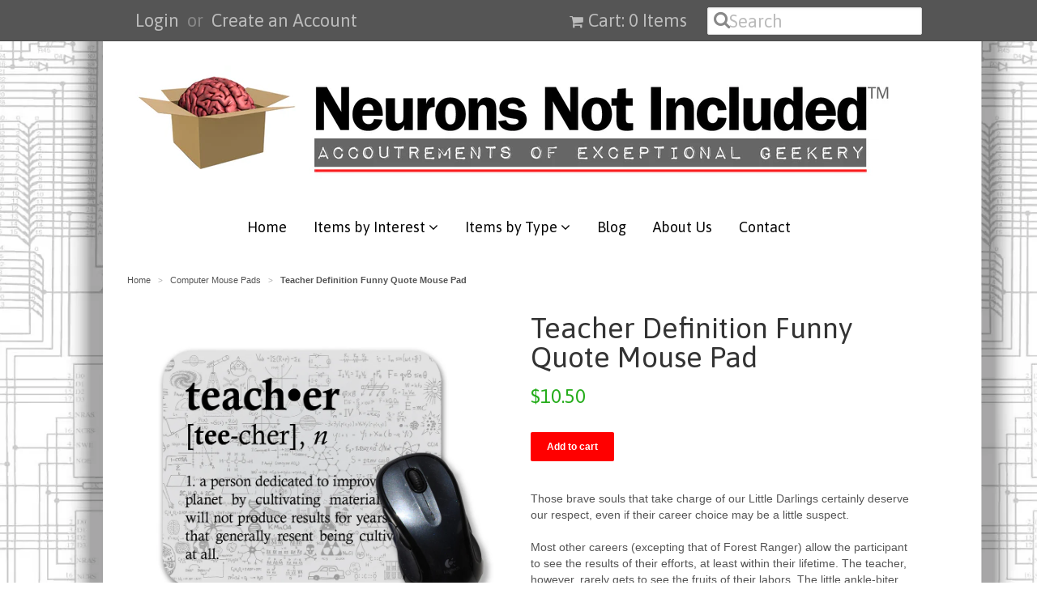

--- FILE ---
content_type: text/html; charset=utf-8
request_url: https://www.neuronsnotincluded.com/collections/mousepads/products/teacher-definition-funny-quote-mouse-pad
body_size: 15934
content:
<!doctype html>
<!--[if lt IE 7]><html class="no-js ie6 oldie" lang="en"><![endif]-->
<!--[if IE 7]><html class="no-js ie7 oldie" lang="en"><![endif]-->
<!--[if IE 8]><html class="no-js ie8 oldie" lang="en"><![endif]-->
<!--[if gt IE 8]><!--><html class="no-js" lang="en"><!--<![endif]-->
<head>


<!-- Social Share Manager v1.2 -->
<!-- START Social Share Manager -->





	
	
	
	
	
		
	
		
	
		

	 
		


		
		
	
	
	
	
	<!-- Schema.org markup for Google+ -->
	<meta itemprop="name" content="Teacher Definition Funny Mouse Pad">
	<meta itemprop="description" content="Those brave souls that take charge of our Little Darlings certainly deserve our respect, even if their career choice may be a little suspect. Most other careers (excepting that of Forest Ranger) allow the participant to see the results of their efforts, at least within their lifetime. The teacher, however, rarely gets to see the fruits of their labors. The little ankle-biter that sent you screaming into the street may, decades from now, end up discovering a cure for cancer, or win a Nobel Peace Price, or invent the transmogrifier ... but probably not. That particular ankle-biter is a mean one! This mug has been carefully engineered to do an outstanding job of holding coffee, as well as pretty much any other liquid, as long as said liquid is not molten, supercooled or wicked corrosive. Ans as an added, exclusive feature, we have also designed it to hold pencils, paper clips, highlighters, rulers, TPS reports and other paraphernalia that tends to accumulate around your desk.">
	<meta itemprop="image" content="http://www.neuronsnotincluded.com/cdn/shop/products/teacher-def-2_1024x1024.jpg?v=1466977025">
	
	<!-- Twitter Card data -->
	<meta name="twitter:card" content="product">
	<meta name="twitter:site" content="NNI_Store">
	<meta name="twitter:title" content="Teacher Definition Funny Mouse Pad">
	<meta name="twitter:description" content="Those brave souls that take charge of our Little Darlings certainly deserve our respect, even if their career choice may be a little suspect. Most other careers (excepting that of Forest Ranger) allow the participant to see the results of their efforts, at least within their lifetime. The teacher, however, rarely gets to see the fruits of their labors. The little ankle-biter that sent you screaming into the street may, decades from now, end up discovering a cure for cancer, or win a Nobel Peace Price, or invent the transmogrifier ... but probably not. That particular ankle-biter is a mean one! This mug has been carefully engineered to do an outstanding job of holding coffee, as well as pretty much any other liquid, as long as said liquid is not molten, supercooled or wicked corrosive. Ans as an added, exclusive feature, we have also designed it to hold pencils, paper clips, highlighters, rulers, TPS reports and other paraphernalia that tends to accumulate around your desk.">
	<meta name="twitter:creator" content="NNI_Store">
	<meta name="twitter:image" content="http://www.neuronsnotincluded.com/cdn/shop/products/teacher-def-2_grande.jpg?v=1466977025" />
	<meta name="twitter:data1" content="Price">
	<meta name="twitter:label1" content="$10.50 USD">
	<meta name="twitter:data2" content="Availability">
	<meta name="twitter:label2" content="in stock">
	
	<!-- Open Graph data (facebook / pinterest) -->
	<meta property="og:title" content="Teacher Definition Funny Mouse Pad" />
	<meta property="og:type" content="product" />
	<meta property="og:url" content="https://www.neuronsnotincluded.com/products/teacher-definition-funny-quote-mouse-pad" />
	<meta property="og:image" content="http://www.neuronsnotincluded.com/cdn/shop/products/teacher-def-2_1024x1024.jpg?v=1466977025" />
	<meta property="og:description" content="Those brave souls that take charge of our Little Darlings certainly deserve our respect, even if their career choice may be a little suspect. Most other careers (excepting that of Forest Ranger) allow the participant to see the results of their efforts, at least within their lifetime. The teacher, however, rarely gets to see the fruits of their labors. The little ankle-biter that sent you screaming into the street may, decades from now, end up discovering a cure for cancer, or win a Nobel Peace Price, or invent the transmogrifier ... but probably not. That particular ankle-biter is a mean one! This mug has been carefully engineered to do an outstanding job of holding coffee, as well as pretty much any other liquid, as long as said liquid is not molten, supercooled or wicked corrosive. Ans as an added, exclusive feature, we have also designed it to hold pencils, paper clips, highlighters, rulers, TPS reports and other paraphernalia that tends to accumulate around your desk." />
	<meta property="og:site_name" content="Neurons Not Included™" />
	<meta property="product:price:amount" content="10.50" />
	<meta property="product:price:currency" content="USD" />
	<meta property="og:availability" content="instock" />



<!-- Social Verification -->


	<!-- warning: facebook insights not configured -->



	<!-- warning: pinterest verify not configured -->


<!-- END Social Share Manager -->


  <meta name="p:domain_verify" content="090b8e7725ff06422721b248741a2867"/>
  
  <link rel="shortcut icon" href="//www.neuronsnotincluded.com/cdn/shop/t/9/assets/favicon.png?v=18534456591835158431428686758" type="image/png" />
  <meta charset="utf-8">
  <!--[if IE]><meta http-equiv='X-UA-Compatible' content='IE=edge,chrome=1'><![endif]-->

  <title>
  Teacher Definition Funny Mouse Pad &ndash; Neurons Not Included™
  </title>

  
  <meta name="description" content="Those brave souls that take charge of our Little Darlings certainly deserve our respect, even if their career choice may be a little suspect. Most other careers (excepting that of Forest Ranger) allow the participant to see the results of their efforts, at least within their lifetime. The teacher, however, rarely gets to see the fruits of their labors. The little ankle-biter that sent you screaming into the street may, decades from now, end up discovering a cure for cancer, or win a Nobel Peace Price, or invent the transmogrifier ... but probably not. That particular ankle-biter is a mean one! This mug has been carefully engineered to do an outstanding job of holding coffee, as well as pretty much any other liquid, as long as said liquid is not molten, supercooled or wicked corrosive. Ans as an added, exclusive feature, we have also designed it to hold pencils, paper clips, highlighters, rulers, TPS reports and other paraphernalia that tends to accumulate around your desk." />
  

  <meta name="viewport" content="width=device-width, initial-scale=1.0" />

  <link rel="canonical" href="https://www.neuronsnotincluded.com/products/teacher-definition-funny-quote-mouse-pad" />

  


  <meta property="og:type" content="product" />
  <meta property="og:title" content="Teacher Definition Funny Quote Mouse Pad" />
  
  <meta property="og:image" content="http://www.neuronsnotincluded.com/cdn/shop/products/teacher-def-2_grande.jpg?v=1466977025" />
  <meta property="og:image:secure_url" content="https://www.neuronsnotincluded.com/cdn/shop/products/teacher-def-2_grande.jpg?v=1466977025" />
  
  <meta property="og:image" content="http://www.neuronsnotincluded.com/cdn/shop/products/teacher-def-1_grande.jpg?v=1466977048" />
  <meta property="og:image:secure_url" content="https://www.neuronsnotincluded.com/cdn/shop/products/teacher-def-1_grande.jpg?v=1466977048" />
  
  <meta property="og:price:amount" content="10.50" />
  <meta property="og:price:currency" content="USD" />



<meta property="og:description" content="Those brave souls that take charge of our Little Darlings certainly deserve our respect, even if their career choice may be a little suspect. Most other careers (excepting that of Forest Ranger) allow the participant to see the results of their efforts, at least within their lifetime. The teacher, however, rarely gets to see the fruits of their labors. The little ankle-biter that sent you screaming into the street may, decades from now, end up discovering a cure for cancer, or win a Nobel Peace Price, or invent the transmogrifier ... but probably not. That particular ankle-biter is a mean one! This mug has been carefully engineered to do an outstanding job of holding coffee, as well as pretty much any other liquid, as long as said liquid is not molten, supercooled or wicked corrosive. Ans as an added, exclusive feature, we have also designed it to hold pencils, paper clips, highlighters, rulers, TPS reports and other paraphernalia that tends to accumulate around your desk." />

<meta property="og:url" content="https://www.neuronsnotincluded.com/products/teacher-definition-funny-quote-mouse-pad" />
<meta property="og:site_name" content="Neurons Not Included™" />

  
 

  <meta name="twitter:card" content="product" />
  <meta name="twitter:title" content="Teacher Definition Funny Quote Mouse Pad" />
  <meta name="twitter:description" content="Those brave souls that take charge of our Little Darlings certainly deserve our respect, even if their career choice may be a little suspect.Most other careers (excepting that of Forest R..." />
  <meta name="twitter:image" content="http://www.neuronsnotincluded.com/cdn/shop/products/teacher-def-2_large.jpg?v=1466977025" />
  <meta name="twitter:label1" content="PRICE" />
  <meta name="twitter:data1" content="$10.50 USD" />
  <meta name="twitter:label2" content="VENDOR" />
  <meta name="twitter:data2" content="Neurons Not Included" />


  <link href="//www.neuronsnotincluded.com/cdn/shop/t/9/assets/styles.scss.css?v=124778545191444336051674755278" rel="stylesheet" type="text/css" media="all" />
  <link href="//www.neuronsnotincluded.com/cdn/s/global/social/social-icons.css" rel="stylesheet" type="text/css" media="all" />
  <link href="//netdna.bootstrapcdn.com/font-awesome/4.0.3/css/font-awesome.css" rel="stylesheet" type="text/css" media="all" />
  
  <link rel="stylesheet" type="text/css" href="//fonts.googleapis.com/css?family=Asap:300,400,700">
  
  
  <link rel="stylesheet" type="text/css" href="//fonts.googleapis.com/css?family=Asap:300,400,700">
  
  <script src="//www.neuronsnotincluded.com/cdn/shop/t/9/assets/html5shiv.js?v=107268875627107148941428187286" type="text/javascript"></script>

  <script>window.performance && window.performance.mark && window.performance.mark('shopify.content_for_header.start');</script><meta id="shopify-digital-wallet" name="shopify-digital-wallet" content="/2121004/digital_wallets/dialog">
<meta name="shopify-checkout-api-token" content="b144ddd6e9a175001f0ffa59ce757c07">
<meta id="in-context-paypal-metadata" data-shop-id="2121004" data-venmo-supported="false" data-environment="production" data-locale="en_US" data-paypal-v4="true" data-currency="USD">
<link rel="alternate" type="application/json+oembed" href="https://www.neuronsnotincluded.com/products/teacher-definition-funny-quote-mouse-pad.oembed">
<script async="async" src="/checkouts/internal/preloads.js?locale=en-US"></script>
<link rel="preconnect" href="https://shop.app" crossorigin="anonymous">
<script async="async" src="https://shop.app/checkouts/internal/preloads.js?locale=en-US&shop_id=2121004" crossorigin="anonymous"></script>
<script id="apple-pay-shop-capabilities" type="application/json">{"shopId":2121004,"countryCode":"US","currencyCode":"USD","merchantCapabilities":["supports3DS"],"merchantId":"gid:\/\/shopify\/Shop\/2121004","merchantName":"Neurons Not Included™","requiredBillingContactFields":["postalAddress","email"],"requiredShippingContactFields":["postalAddress","email"],"shippingType":"shipping","supportedNetworks":["visa","masterCard"],"total":{"type":"pending","label":"Neurons Not Included™","amount":"1.00"},"shopifyPaymentsEnabled":true,"supportsSubscriptions":true}</script>
<script id="shopify-features" type="application/json">{"accessToken":"b144ddd6e9a175001f0ffa59ce757c07","betas":["rich-media-storefront-analytics"],"domain":"www.neuronsnotincluded.com","predictiveSearch":true,"shopId":2121004,"locale":"en"}</script>
<script>var Shopify = Shopify || {};
Shopify.shop = "neurons-not-included.myshopify.com";
Shopify.locale = "en";
Shopify.currency = {"active":"USD","rate":"1.0"};
Shopify.country = "US";
Shopify.theme = {"name":"NNI Minimal ","id":11095729,"schema_name":null,"schema_version":null,"theme_store_id":null,"role":"main"};
Shopify.theme.handle = "null";
Shopify.theme.style = {"id":null,"handle":null};
Shopify.cdnHost = "www.neuronsnotincluded.com/cdn";
Shopify.routes = Shopify.routes || {};
Shopify.routes.root = "/";</script>
<script type="module">!function(o){(o.Shopify=o.Shopify||{}).modules=!0}(window);</script>
<script>!function(o){function n(){var o=[];function n(){o.push(Array.prototype.slice.apply(arguments))}return n.q=o,n}var t=o.Shopify=o.Shopify||{};t.loadFeatures=n(),t.autoloadFeatures=n()}(window);</script>
<script>
  window.ShopifyPay = window.ShopifyPay || {};
  window.ShopifyPay.apiHost = "shop.app\/pay";
  window.ShopifyPay.redirectState = null;
</script>
<script id="shop-js-analytics" type="application/json">{"pageType":"product"}</script>
<script defer="defer" async type="module" src="//www.neuronsnotincluded.com/cdn/shopifycloud/shop-js/modules/v2/client.init-shop-cart-sync_BT-GjEfc.en.esm.js"></script>
<script defer="defer" async type="module" src="//www.neuronsnotincluded.com/cdn/shopifycloud/shop-js/modules/v2/chunk.common_D58fp_Oc.esm.js"></script>
<script defer="defer" async type="module" src="//www.neuronsnotincluded.com/cdn/shopifycloud/shop-js/modules/v2/chunk.modal_xMitdFEc.esm.js"></script>
<script type="module">
  await import("//www.neuronsnotincluded.com/cdn/shopifycloud/shop-js/modules/v2/client.init-shop-cart-sync_BT-GjEfc.en.esm.js");
await import("//www.neuronsnotincluded.com/cdn/shopifycloud/shop-js/modules/v2/chunk.common_D58fp_Oc.esm.js");
await import("//www.neuronsnotincluded.com/cdn/shopifycloud/shop-js/modules/v2/chunk.modal_xMitdFEc.esm.js");

  window.Shopify.SignInWithShop?.initShopCartSync?.({"fedCMEnabled":true,"windoidEnabled":true});

</script>
<script>
  window.Shopify = window.Shopify || {};
  if (!window.Shopify.featureAssets) window.Shopify.featureAssets = {};
  window.Shopify.featureAssets['shop-js'] = {"shop-cart-sync":["modules/v2/client.shop-cart-sync_DZOKe7Ll.en.esm.js","modules/v2/chunk.common_D58fp_Oc.esm.js","modules/v2/chunk.modal_xMitdFEc.esm.js"],"init-fed-cm":["modules/v2/client.init-fed-cm_B6oLuCjv.en.esm.js","modules/v2/chunk.common_D58fp_Oc.esm.js","modules/v2/chunk.modal_xMitdFEc.esm.js"],"shop-cash-offers":["modules/v2/client.shop-cash-offers_D2sdYoxE.en.esm.js","modules/v2/chunk.common_D58fp_Oc.esm.js","modules/v2/chunk.modal_xMitdFEc.esm.js"],"shop-login-button":["modules/v2/client.shop-login-button_QeVjl5Y3.en.esm.js","modules/v2/chunk.common_D58fp_Oc.esm.js","modules/v2/chunk.modal_xMitdFEc.esm.js"],"pay-button":["modules/v2/client.pay-button_DXTOsIq6.en.esm.js","modules/v2/chunk.common_D58fp_Oc.esm.js","modules/v2/chunk.modal_xMitdFEc.esm.js"],"shop-button":["modules/v2/client.shop-button_DQZHx9pm.en.esm.js","modules/v2/chunk.common_D58fp_Oc.esm.js","modules/v2/chunk.modal_xMitdFEc.esm.js"],"avatar":["modules/v2/client.avatar_BTnouDA3.en.esm.js"],"init-windoid":["modules/v2/client.init-windoid_CR1B-cfM.en.esm.js","modules/v2/chunk.common_D58fp_Oc.esm.js","modules/v2/chunk.modal_xMitdFEc.esm.js"],"init-shop-for-new-customer-accounts":["modules/v2/client.init-shop-for-new-customer-accounts_C_vY_xzh.en.esm.js","modules/v2/client.shop-login-button_QeVjl5Y3.en.esm.js","modules/v2/chunk.common_D58fp_Oc.esm.js","modules/v2/chunk.modal_xMitdFEc.esm.js"],"init-shop-email-lookup-coordinator":["modules/v2/client.init-shop-email-lookup-coordinator_BI7n9ZSv.en.esm.js","modules/v2/chunk.common_D58fp_Oc.esm.js","modules/v2/chunk.modal_xMitdFEc.esm.js"],"init-shop-cart-sync":["modules/v2/client.init-shop-cart-sync_BT-GjEfc.en.esm.js","modules/v2/chunk.common_D58fp_Oc.esm.js","modules/v2/chunk.modal_xMitdFEc.esm.js"],"shop-toast-manager":["modules/v2/client.shop-toast-manager_DiYdP3xc.en.esm.js","modules/v2/chunk.common_D58fp_Oc.esm.js","modules/v2/chunk.modal_xMitdFEc.esm.js"],"init-customer-accounts":["modules/v2/client.init-customer-accounts_D9ZNqS-Q.en.esm.js","modules/v2/client.shop-login-button_QeVjl5Y3.en.esm.js","modules/v2/chunk.common_D58fp_Oc.esm.js","modules/v2/chunk.modal_xMitdFEc.esm.js"],"init-customer-accounts-sign-up":["modules/v2/client.init-customer-accounts-sign-up_iGw4briv.en.esm.js","modules/v2/client.shop-login-button_QeVjl5Y3.en.esm.js","modules/v2/chunk.common_D58fp_Oc.esm.js","modules/v2/chunk.modal_xMitdFEc.esm.js"],"shop-follow-button":["modules/v2/client.shop-follow-button_CqMgW2wH.en.esm.js","modules/v2/chunk.common_D58fp_Oc.esm.js","modules/v2/chunk.modal_xMitdFEc.esm.js"],"checkout-modal":["modules/v2/client.checkout-modal_xHeaAweL.en.esm.js","modules/v2/chunk.common_D58fp_Oc.esm.js","modules/v2/chunk.modal_xMitdFEc.esm.js"],"shop-login":["modules/v2/client.shop-login_D91U-Q7h.en.esm.js","modules/v2/chunk.common_D58fp_Oc.esm.js","modules/v2/chunk.modal_xMitdFEc.esm.js"],"lead-capture":["modules/v2/client.lead-capture_BJmE1dJe.en.esm.js","modules/v2/chunk.common_D58fp_Oc.esm.js","modules/v2/chunk.modal_xMitdFEc.esm.js"],"payment-terms":["modules/v2/client.payment-terms_Ci9AEqFq.en.esm.js","modules/v2/chunk.common_D58fp_Oc.esm.js","modules/v2/chunk.modal_xMitdFEc.esm.js"]};
</script>
<script id="__st">var __st={"a":2121004,"offset":-21600,"reqid":"f1d1401e-d54a-45ad-908a-2c23a3958efa-1769033271","pageurl":"www.neuronsnotincluded.com\/collections\/mousepads\/products\/teacher-definition-funny-quote-mouse-pad","u":"61ba323a82b4","p":"product","rtyp":"product","rid":6731848833};</script>
<script>window.ShopifyPaypalV4VisibilityTracking = true;</script>
<script id="captcha-bootstrap">!function(){'use strict';const t='contact',e='account',n='new_comment',o=[[t,t],['blogs',n],['comments',n],[t,'customer']],c=[[e,'customer_login'],[e,'guest_login'],[e,'recover_customer_password'],[e,'create_customer']],r=t=>t.map((([t,e])=>`form[action*='/${t}']:not([data-nocaptcha='true']) input[name='form_type'][value='${e}']`)).join(','),a=t=>()=>t?[...document.querySelectorAll(t)].map((t=>t.form)):[];function s(){const t=[...o],e=r(t);return a(e)}const i='password',u='form_key',d=['recaptcha-v3-token','g-recaptcha-response','h-captcha-response',i],f=()=>{try{return window.sessionStorage}catch{return}},m='__shopify_v',_=t=>t.elements[u];function p(t,e,n=!1){try{const o=window.sessionStorage,c=JSON.parse(o.getItem(e)),{data:r}=function(t){const{data:e,action:n}=t;return t[m]||n?{data:e,action:n}:{data:t,action:n}}(c);for(const[e,n]of Object.entries(r))t.elements[e]&&(t.elements[e].value=n);n&&o.removeItem(e)}catch(o){console.error('form repopulation failed',{error:o})}}const l='form_type',E='cptcha';function T(t){t.dataset[E]=!0}const w=window,h=w.document,L='Shopify',v='ce_forms',y='captcha';let A=!1;((t,e)=>{const n=(g='f06e6c50-85a8-45c8-87d0-21a2b65856fe',I='https://cdn.shopify.com/shopifycloud/storefront-forms-hcaptcha/ce_storefront_forms_captcha_hcaptcha.v1.5.2.iife.js',D={infoText:'Protected by hCaptcha',privacyText:'Privacy',termsText:'Terms'},(t,e,n)=>{const o=w[L][v],c=o.bindForm;if(c)return c(t,g,e,D).then(n);var r;o.q.push([[t,g,e,D],n]),r=I,A||(h.body.append(Object.assign(h.createElement('script'),{id:'captcha-provider',async:!0,src:r})),A=!0)});var g,I,D;w[L]=w[L]||{},w[L][v]=w[L][v]||{},w[L][v].q=[],w[L][y]=w[L][y]||{},w[L][y].protect=function(t,e){n(t,void 0,e),T(t)},Object.freeze(w[L][y]),function(t,e,n,w,h,L){const[v,y,A,g]=function(t,e,n){const i=e?o:[],u=t?c:[],d=[...i,...u],f=r(d),m=r(i),_=r(d.filter((([t,e])=>n.includes(e))));return[a(f),a(m),a(_),s()]}(w,h,L),I=t=>{const e=t.target;return e instanceof HTMLFormElement?e:e&&e.form},D=t=>v().includes(t);t.addEventListener('submit',(t=>{const e=I(t);if(!e)return;const n=D(e)&&!e.dataset.hcaptchaBound&&!e.dataset.recaptchaBound,o=_(e),c=g().includes(e)&&(!o||!o.value);(n||c)&&t.preventDefault(),c&&!n&&(function(t){try{if(!f())return;!function(t){const e=f();if(!e)return;const n=_(t);if(!n)return;const o=n.value;o&&e.removeItem(o)}(t);const e=Array.from(Array(32),(()=>Math.random().toString(36)[2])).join('');!function(t,e){_(t)||t.append(Object.assign(document.createElement('input'),{type:'hidden',name:u})),t.elements[u].value=e}(t,e),function(t,e){const n=f();if(!n)return;const o=[...t.querySelectorAll(`input[type='${i}']`)].map((({name:t})=>t)),c=[...d,...o],r={};for(const[a,s]of new FormData(t).entries())c.includes(a)||(r[a]=s);n.setItem(e,JSON.stringify({[m]:1,action:t.action,data:r}))}(t,e)}catch(e){console.error('failed to persist form',e)}}(e),e.submit())}));const S=(t,e)=>{t&&!t.dataset[E]&&(n(t,e.some((e=>e===t))),T(t))};for(const o of['focusin','change'])t.addEventListener(o,(t=>{const e=I(t);D(e)&&S(e,y())}));const B=e.get('form_key'),M=e.get(l),P=B&&M;t.addEventListener('DOMContentLoaded',(()=>{const t=y();if(P)for(const e of t)e.elements[l].value===M&&p(e,B);[...new Set([...A(),...v().filter((t=>'true'===t.dataset.shopifyCaptcha))])].forEach((e=>S(e,t)))}))}(h,new URLSearchParams(w.location.search),n,t,e,['guest_login'])})(!0,!0)}();</script>
<script integrity="sha256-4kQ18oKyAcykRKYeNunJcIwy7WH5gtpwJnB7kiuLZ1E=" data-source-attribution="shopify.loadfeatures" defer="defer" src="//www.neuronsnotincluded.com/cdn/shopifycloud/storefront/assets/storefront/load_feature-a0a9edcb.js" crossorigin="anonymous"></script>
<script crossorigin="anonymous" defer="defer" src="//www.neuronsnotincluded.com/cdn/shopifycloud/storefront/assets/shopify_pay/storefront-65b4c6d7.js?v=20250812"></script>
<script data-source-attribution="shopify.dynamic_checkout.dynamic.init">var Shopify=Shopify||{};Shopify.PaymentButton=Shopify.PaymentButton||{isStorefrontPortableWallets:!0,init:function(){window.Shopify.PaymentButton.init=function(){};var t=document.createElement("script");t.src="https://www.neuronsnotincluded.com/cdn/shopifycloud/portable-wallets/latest/portable-wallets.en.js",t.type="module",document.head.appendChild(t)}};
</script>
<script data-source-attribution="shopify.dynamic_checkout.buyer_consent">
  function portableWalletsHideBuyerConsent(e){var t=document.getElementById("shopify-buyer-consent"),n=document.getElementById("shopify-subscription-policy-button");t&&n&&(t.classList.add("hidden"),t.setAttribute("aria-hidden","true"),n.removeEventListener("click",e))}function portableWalletsShowBuyerConsent(e){var t=document.getElementById("shopify-buyer-consent"),n=document.getElementById("shopify-subscription-policy-button");t&&n&&(t.classList.remove("hidden"),t.removeAttribute("aria-hidden"),n.addEventListener("click",e))}window.Shopify?.PaymentButton&&(window.Shopify.PaymentButton.hideBuyerConsent=portableWalletsHideBuyerConsent,window.Shopify.PaymentButton.showBuyerConsent=portableWalletsShowBuyerConsent);
</script>
<script data-source-attribution="shopify.dynamic_checkout.cart.bootstrap">document.addEventListener("DOMContentLoaded",(function(){function t(){return document.querySelector("shopify-accelerated-checkout-cart, shopify-accelerated-checkout")}if(t())Shopify.PaymentButton.init();else{new MutationObserver((function(e,n){t()&&(Shopify.PaymentButton.init(),n.disconnect())})).observe(document.body,{childList:!0,subtree:!0})}}));
</script>
<link id="shopify-accelerated-checkout-styles" rel="stylesheet" media="screen" href="https://www.neuronsnotincluded.com/cdn/shopifycloud/portable-wallets/latest/accelerated-checkout-backwards-compat.css" crossorigin="anonymous">
<style id="shopify-accelerated-checkout-cart">
        #shopify-buyer-consent {
  margin-top: 1em;
  display: inline-block;
  width: 100%;
}

#shopify-buyer-consent.hidden {
  display: none;
}

#shopify-subscription-policy-button {
  background: none;
  border: none;
  padding: 0;
  text-decoration: underline;
  font-size: inherit;
  cursor: pointer;
}

#shopify-subscription-policy-button::before {
  box-shadow: none;
}

      </style>

<script>window.performance && window.performance.mark && window.performance.mark('shopify.content_for_header.end');</script>

  <script type="text/javascript" src="//ajax.googleapis.com/ajax/libs/jquery/1.7/jquery.min.js"></script>

  <script src="//www.neuronsnotincluded.com/cdn/shopifycloud/storefront/assets/themes_support/option_selection-b017cd28.js" type="text/javascript"></script>
  <script src="//www.neuronsnotincluded.com/cdn/shopifycloud/storefront/assets/themes_support/api.jquery-7ab1a3a4.js" type="text/javascript"></script>

  
  
  
  <meta name="twitter:creator" content="@NNI_Store">
<meta name="twitter:site" content="@NNI_Store">


  <!-- Product Card --> 
  <meta name="twitter:card" content="product">
  <meta name="twitter:title" content="Teacher Definition Funny Quote Mouse Pad">
  <meta name="twitter:description" content="Those brave souls that take charge of our Little Darlings certainly deserve our respect, even if their career choice may be a little suspect.Most other careers (excepting that of Forest R..." />
  <meta name="twitter:image:src" content="http://www.neuronsnotincluded.com/cdn/shop/products/teacher-def-2_grande.jpg?v=1466977025">
  <meta name="twitter:data1" content="$10.50 USD" />
  <meta name="twitter:label1" content="PRICE">
  
    <meta name="twitter:data2" content="In stock">
  
  <meta name="twitter:label2" content="AVAILABILITY">
  <!-- EO Product Card --> 


  <meta name="p:domain_verify" content="f2e8b13f7573e94b7a562152b57a3fd5"/>
<link href="https://monorail-edge.shopifysvc.com" rel="dns-prefetch">
<script>(function(){if ("sendBeacon" in navigator && "performance" in window) {try {var session_token_from_headers = performance.getEntriesByType('navigation')[0].serverTiming.find(x => x.name == '_s').description;} catch {var session_token_from_headers = undefined;}var session_cookie_matches = document.cookie.match(/_shopify_s=([^;]*)/);var session_token_from_cookie = session_cookie_matches && session_cookie_matches.length === 2 ? session_cookie_matches[1] : "";var session_token = session_token_from_headers || session_token_from_cookie || "";function handle_abandonment_event(e) {var entries = performance.getEntries().filter(function(entry) {return /monorail-edge.shopifysvc.com/.test(entry.name);});if (!window.abandonment_tracked && entries.length === 0) {window.abandonment_tracked = true;var currentMs = Date.now();var navigation_start = performance.timing.navigationStart;var payload = {shop_id: 2121004,url: window.location.href,navigation_start,duration: currentMs - navigation_start,session_token,page_type: "product"};window.navigator.sendBeacon("https://monorail-edge.shopifysvc.com/v1/produce", JSON.stringify({schema_id: "online_store_buyer_site_abandonment/1.1",payload: payload,metadata: {event_created_at_ms: currentMs,event_sent_at_ms: currentMs}}));}}window.addEventListener('pagehide', handle_abandonment_event);}}());</script>
<script id="web-pixels-manager-setup">(function e(e,d,r,n,o){if(void 0===o&&(o={}),!Boolean(null===(a=null===(i=window.Shopify)||void 0===i?void 0:i.analytics)||void 0===a?void 0:a.replayQueue)){var i,a;window.Shopify=window.Shopify||{};var t=window.Shopify;t.analytics=t.analytics||{};var s=t.analytics;s.replayQueue=[],s.publish=function(e,d,r){return s.replayQueue.push([e,d,r]),!0};try{self.performance.mark("wpm:start")}catch(e){}var l=function(){var e={modern:/Edge?\/(1{2}[4-9]|1[2-9]\d|[2-9]\d{2}|\d{4,})\.\d+(\.\d+|)|Firefox\/(1{2}[4-9]|1[2-9]\d|[2-9]\d{2}|\d{4,})\.\d+(\.\d+|)|Chrom(ium|e)\/(9{2}|\d{3,})\.\d+(\.\d+|)|(Maci|X1{2}).+ Version\/(15\.\d+|(1[6-9]|[2-9]\d|\d{3,})\.\d+)([,.]\d+|)( \(\w+\)|)( Mobile\/\w+|) Safari\/|Chrome.+OPR\/(9{2}|\d{3,})\.\d+\.\d+|(CPU[ +]OS|iPhone[ +]OS|CPU[ +]iPhone|CPU IPhone OS|CPU iPad OS)[ +]+(15[._]\d+|(1[6-9]|[2-9]\d|\d{3,})[._]\d+)([._]\d+|)|Android:?[ /-](13[3-9]|1[4-9]\d|[2-9]\d{2}|\d{4,})(\.\d+|)(\.\d+|)|Android.+Firefox\/(13[5-9]|1[4-9]\d|[2-9]\d{2}|\d{4,})\.\d+(\.\d+|)|Android.+Chrom(ium|e)\/(13[3-9]|1[4-9]\d|[2-9]\d{2}|\d{4,})\.\d+(\.\d+|)|SamsungBrowser\/([2-9]\d|\d{3,})\.\d+/,legacy:/Edge?\/(1[6-9]|[2-9]\d|\d{3,})\.\d+(\.\d+|)|Firefox\/(5[4-9]|[6-9]\d|\d{3,})\.\d+(\.\d+|)|Chrom(ium|e)\/(5[1-9]|[6-9]\d|\d{3,})\.\d+(\.\d+|)([\d.]+$|.*Safari\/(?![\d.]+ Edge\/[\d.]+$))|(Maci|X1{2}).+ Version\/(10\.\d+|(1[1-9]|[2-9]\d|\d{3,})\.\d+)([,.]\d+|)( \(\w+\)|)( Mobile\/\w+|) Safari\/|Chrome.+OPR\/(3[89]|[4-9]\d|\d{3,})\.\d+\.\d+|(CPU[ +]OS|iPhone[ +]OS|CPU[ +]iPhone|CPU IPhone OS|CPU iPad OS)[ +]+(10[._]\d+|(1[1-9]|[2-9]\d|\d{3,})[._]\d+)([._]\d+|)|Android:?[ /-](13[3-9]|1[4-9]\d|[2-9]\d{2}|\d{4,})(\.\d+|)(\.\d+|)|Mobile Safari.+OPR\/([89]\d|\d{3,})\.\d+\.\d+|Android.+Firefox\/(13[5-9]|1[4-9]\d|[2-9]\d{2}|\d{4,})\.\d+(\.\d+|)|Android.+Chrom(ium|e)\/(13[3-9]|1[4-9]\d|[2-9]\d{2}|\d{4,})\.\d+(\.\d+|)|Android.+(UC? ?Browser|UCWEB|U3)[ /]?(15\.([5-9]|\d{2,})|(1[6-9]|[2-9]\d|\d{3,})\.\d+)\.\d+|SamsungBrowser\/(5\.\d+|([6-9]|\d{2,})\.\d+)|Android.+MQ{2}Browser\/(14(\.(9|\d{2,})|)|(1[5-9]|[2-9]\d|\d{3,})(\.\d+|))(\.\d+|)|K[Aa][Ii]OS\/(3\.\d+|([4-9]|\d{2,})\.\d+)(\.\d+|)/},d=e.modern,r=e.legacy,n=navigator.userAgent;return n.match(d)?"modern":n.match(r)?"legacy":"unknown"}(),u="modern"===l?"modern":"legacy",c=(null!=n?n:{modern:"",legacy:""})[u],f=function(e){return[e.baseUrl,"/wpm","/b",e.hashVersion,"modern"===e.buildTarget?"m":"l",".js"].join("")}({baseUrl:d,hashVersion:r,buildTarget:u}),m=function(e){var d=e.version,r=e.bundleTarget,n=e.surface,o=e.pageUrl,i=e.monorailEndpoint;return{emit:function(e){var a=e.status,t=e.errorMsg,s=(new Date).getTime(),l=JSON.stringify({metadata:{event_sent_at_ms:s},events:[{schema_id:"web_pixels_manager_load/3.1",payload:{version:d,bundle_target:r,page_url:o,status:a,surface:n,error_msg:t},metadata:{event_created_at_ms:s}}]});if(!i)return console&&console.warn&&console.warn("[Web Pixels Manager] No Monorail endpoint provided, skipping logging."),!1;try{return self.navigator.sendBeacon.bind(self.navigator)(i,l)}catch(e){}var u=new XMLHttpRequest;try{return u.open("POST",i,!0),u.setRequestHeader("Content-Type","text/plain"),u.send(l),!0}catch(e){return console&&console.warn&&console.warn("[Web Pixels Manager] Got an unhandled error while logging to Monorail."),!1}}}}({version:r,bundleTarget:l,surface:e.surface,pageUrl:self.location.href,monorailEndpoint:e.monorailEndpoint});try{o.browserTarget=l,function(e){var d=e.src,r=e.async,n=void 0===r||r,o=e.onload,i=e.onerror,a=e.sri,t=e.scriptDataAttributes,s=void 0===t?{}:t,l=document.createElement("script"),u=document.querySelector("head"),c=document.querySelector("body");if(l.async=n,l.src=d,a&&(l.integrity=a,l.crossOrigin="anonymous"),s)for(var f in s)if(Object.prototype.hasOwnProperty.call(s,f))try{l.dataset[f]=s[f]}catch(e){}if(o&&l.addEventListener("load",o),i&&l.addEventListener("error",i),u)u.appendChild(l);else{if(!c)throw new Error("Did not find a head or body element to append the script");c.appendChild(l)}}({src:f,async:!0,onload:function(){if(!function(){var e,d;return Boolean(null===(d=null===(e=window.Shopify)||void 0===e?void 0:e.analytics)||void 0===d?void 0:d.initialized)}()){var d=window.webPixelsManager.init(e)||void 0;if(d){var r=window.Shopify.analytics;r.replayQueue.forEach((function(e){var r=e[0],n=e[1],o=e[2];d.publishCustomEvent(r,n,o)})),r.replayQueue=[],r.publish=d.publishCustomEvent,r.visitor=d.visitor,r.initialized=!0}}},onerror:function(){return m.emit({status:"failed",errorMsg:"".concat(f," has failed to load")})},sri:function(e){var d=/^sha384-[A-Za-z0-9+/=]+$/;return"string"==typeof e&&d.test(e)}(c)?c:"",scriptDataAttributes:o}),m.emit({status:"loading"})}catch(e){m.emit({status:"failed",errorMsg:(null==e?void 0:e.message)||"Unknown error"})}}})({shopId: 2121004,storefrontBaseUrl: "https://www.neuronsnotincluded.com",extensionsBaseUrl: "https://extensions.shopifycdn.com/cdn/shopifycloud/web-pixels-manager",monorailEndpoint: "https://monorail-edge.shopifysvc.com/unstable/produce_batch",surface: "storefront-renderer",enabledBetaFlags: ["2dca8a86"],webPixelsConfigList: [{"id":"156958884","eventPayloadVersion":"v1","runtimeContext":"LAX","scriptVersion":"1","type":"CUSTOM","privacyPurposes":["ANALYTICS"],"name":"Google Analytics tag (migrated)"},{"id":"shopify-app-pixel","configuration":"{}","eventPayloadVersion":"v1","runtimeContext":"STRICT","scriptVersion":"0450","apiClientId":"shopify-pixel","type":"APP","privacyPurposes":["ANALYTICS","MARKETING"]},{"id":"shopify-custom-pixel","eventPayloadVersion":"v1","runtimeContext":"LAX","scriptVersion":"0450","apiClientId":"shopify-pixel","type":"CUSTOM","privacyPurposes":["ANALYTICS","MARKETING"]}],isMerchantRequest: false,initData: {"shop":{"name":"Neurons Not Included™","paymentSettings":{"currencyCode":"USD"},"myshopifyDomain":"neurons-not-included.myshopify.com","countryCode":"US","storefrontUrl":"https:\/\/www.neuronsnotincluded.com"},"customer":null,"cart":null,"checkout":null,"productVariants":[{"price":{"amount":10.5,"currencyCode":"USD"},"product":{"title":"Teacher Definition Funny Quote Mouse Pad","vendor":"Neurons Not Included","id":"6731848833","untranslatedTitle":"Teacher Definition Funny Quote Mouse Pad","url":"\/products\/teacher-definition-funny-quote-mouse-pad","type":"Mousepads"},"id":"21244940929","image":{"src":"\/\/www.neuronsnotincluded.com\/cdn\/shop\/products\/teacher-def-2.jpg?v=1466977025"},"sku":"Teacher-MP","title":"Default Title","untranslatedTitle":"Default Title"}],"purchasingCompany":null},},"https://www.neuronsnotincluded.com/cdn","fcfee988w5aeb613cpc8e4bc33m6693e112",{"modern":"","legacy":""},{"shopId":"2121004","storefrontBaseUrl":"https:\/\/www.neuronsnotincluded.com","extensionBaseUrl":"https:\/\/extensions.shopifycdn.com\/cdn\/shopifycloud\/web-pixels-manager","surface":"storefront-renderer","enabledBetaFlags":"[\"2dca8a86\"]","isMerchantRequest":"false","hashVersion":"fcfee988w5aeb613cpc8e4bc33m6693e112","publish":"custom","events":"[[\"page_viewed\",{}],[\"product_viewed\",{\"productVariant\":{\"price\":{\"amount\":10.5,\"currencyCode\":\"USD\"},\"product\":{\"title\":\"Teacher Definition Funny Quote Mouse Pad\",\"vendor\":\"Neurons Not Included\",\"id\":\"6731848833\",\"untranslatedTitle\":\"Teacher Definition Funny Quote Mouse Pad\",\"url\":\"\/products\/teacher-definition-funny-quote-mouse-pad\",\"type\":\"Mousepads\"},\"id\":\"21244940929\",\"image\":{\"src\":\"\/\/www.neuronsnotincluded.com\/cdn\/shop\/products\/teacher-def-2.jpg?v=1466977025\"},\"sku\":\"Teacher-MP\",\"title\":\"Default Title\",\"untranslatedTitle\":\"Default Title\"}}]]"});</script><script>
  window.ShopifyAnalytics = window.ShopifyAnalytics || {};
  window.ShopifyAnalytics.meta = window.ShopifyAnalytics.meta || {};
  window.ShopifyAnalytics.meta.currency = 'USD';
  var meta = {"product":{"id":6731848833,"gid":"gid:\/\/shopify\/Product\/6731848833","vendor":"Neurons Not Included","type":"Mousepads","handle":"teacher-definition-funny-quote-mouse-pad","variants":[{"id":21244940929,"price":1050,"name":"Teacher Definition Funny Quote Mouse Pad","public_title":null,"sku":"Teacher-MP"}],"remote":false},"page":{"pageType":"product","resourceType":"product","resourceId":6731848833,"requestId":"f1d1401e-d54a-45ad-908a-2c23a3958efa-1769033271"}};
  for (var attr in meta) {
    window.ShopifyAnalytics.meta[attr] = meta[attr];
  }
</script>
<script class="analytics">
  (function () {
    var customDocumentWrite = function(content) {
      var jquery = null;

      if (window.jQuery) {
        jquery = window.jQuery;
      } else if (window.Checkout && window.Checkout.$) {
        jquery = window.Checkout.$;
      }

      if (jquery) {
        jquery('body').append(content);
      }
    };

    var hasLoggedConversion = function(token) {
      if (token) {
        return document.cookie.indexOf('loggedConversion=' + token) !== -1;
      }
      return false;
    }

    var setCookieIfConversion = function(token) {
      if (token) {
        var twoMonthsFromNow = new Date(Date.now());
        twoMonthsFromNow.setMonth(twoMonthsFromNow.getMonth() + 2);

        document.cookie = 'loggedConversion=' + token + '; expires=' + twoMonthsFromNow;
      }
    }

    var trekkie = window.ShopifyAnalytics.lib = window.trekkie = window.trekkie || [];
    if (trekkie.integrations) {
      return;
    }
    trekkie.methods = [
      'identify',
      'page',
      'ready',
      'track',
      'trackForm',
      'trackLink'
    ];
    trekkie.factory = function(method) {
      return function() {
        var args = Array.prototype.slice.call(arguments);
        args.unshift(method);
        trekkie.push(args);
        return trekkie;
      };
    };
    for (var i = 0; i < trekkie.methods.length; i++) {
      var key = trekkie.methods[i];
      trekkie[key] = trekkie.factory(key);
    }
    trekkie.load = function(config) {
      trekkie.config = config || {};
      trekkie.config.initialDocumentCookie = document.cookie;
      var first = document.getElementsByTagName('script')[0];
      var script = document.createElement('script');
      script.type = 'text/javascript';
      script.onerror = function(e) {
        var scriptFallback = document.createElement('script');
        scriptFallback.type = 'text/javascript';
        scriptFallback.onerror = function(error) {
                var Monorail = {
      produce: function produce(monorailDomain, schemaId, payload) {
        var currentMs = new Date().getTime();
        var event = {
          schema_id: schemaId,
          payload: payload,
          metadata: {
            event_created_at_ms: currentMs,
            event_sent_at_ms: currentMs
          }
        };
        return Monorail.sendRequest("https://" + monorailDomain + "/v1/produce", JSON.stringify(event));
      },
      sendRequest: function sendRequest(endpointUrl, payload) {
        // Try the sendBeacon API
        if (window && window.navigator && typeof window.navigator.sendBeacon === 'function' && typeof window.Blob === 'function' && !Monorail.isIos12()) {
          var blobData = new window.Blob([payload], {
            type: 'text/plain'
          });

          if (window.navigator.sendBeacon(endpointUrl, blobData)) {
            return true;
          } // sendBeacon was not successful

        } // XHR beacon

        var xhr = new XMLHttpRequest();

        try {
          xhr.open('POST', endpointUrl);
          xhr.setRequestHeader('Content-Type', 'text/plain');
          xhr.send(payload);
        } catch (e) {
          console.log(e);
        }

        return false;
      },
      isIos12: function isIos12() {
        return window.navigator.userAgent.lastIndexOf('iPhone; CPU iPhone OS 12_') !== -1 || window.navigator.userAgent.lastIndexOf('iPad; CPU OS 12_') !== -1;
      }
    };
    Monorail.produce('monorail-edge.shopifysvc.com',
      'trekkie_storefront_load_errors/1.1',
      {shop_id: 2121004,
      theme_id: 11095729,
      app_name: "storefront",
      context_url: window.location.href,
      source_url: "//www.neuronsnotincluded.com/cdn/s/trekkie.storefront.9615f8e10e499e09ff0451d383e936edfcfbbf47.min.js"});

        };
        scriptFallback.async = true;
        scriptFallback.src = '//www.neuronsnotincluded.com/cdn/s/trekkie.storefront.9615f8e10e499e09ff0451d383e936edfcfbbf47.min.js';
        first.parentNode.insertBefore(scriptFallback, first);
      };
      script.async = true;
      script.src = '//www.neuronsnotincluded.com/cdn/s/trekkie.storefront.9615f8e10e499e09ff0451d383e936edfcfbbf47.min.js';
      first.parentNode.insertBefore(script, first);
    };
    trekkie.load(
      {"Trekkie":{"appName":"storefront","development":false,"defaultAttributes":{"shopId":2121004,"isMerchantRequest":null,"themeId":11095729,"themeCityHash":"16004085185403144021","contentLanguage":"en","currency":"USD","eventMetadataId":"79acbdf7-eaa8-4668-a8bf-94a03bd7cc09"},"isServerSideCookieWritingEnabled":true,"monorailRegion":"shop_domain","enabledBetaFlags":["65f19447"]},"Session Attribution":{},"S2S":{"facebookCapiEnabled":false,"source":"trekkie-storefront-renderer","apiClientId":580111}}
    );

    var loaded = false;
    trekkie.ready(function() {
      if (loaded) return;
      loaded = true;

      window.ShopifyAnalytics.lib = window.trekkie;

      var originalDocumentWrite = document.write;
      document.write = customDocumentWrite;
      try { window.ShopifyAnalytics.merchantGoogleAnalytics.call(this); } catch(error) {};
      document.write = originalDocumentWrite;

      window.ShopifyAnalytics.lib.page(null,{"pageType":"product","resourceType":"product","resourceId":6731848833,"requestId":"f1d1401e-d54a-45ad-908a-2c23a3958efa-1769033271","shopifyEmitted":true});

      var match = window.location.pathname.match(/checkouts\/(.+)\/(thank_you|post_purchase)/)
      var token = match? match[1]: undefined;
      if (!hasLoggedConversion(token)) {
        setCookieIfConversion(token);
        window.ShopifyAnalytics.lib.track("Viewed Product",{"currency":"USD","variantId":21244940929,"productId":6731848833,"productGid":"gid:\/\/shopify\/Product\/6731848833","name":"Teacher Definition Funny Quote Mouse Pad","price":"10.50","sku":"Teacher-MP","brand":"Neurons Not Included","variant":null,"category":"Mousepads","nonInteraction":true,"remote":false},undefined,undefined,{"shopifyEmitted":true});
      window.ShopifyAnalytics.lib.track("monorail:\/\/trekkie_storefront_viewed_product\/1.1",{"currency":"USD","variantId":21244940929,"productId":6731848833,"productGid":"gid:\/\/shopify\/Product\/6731848833","name":"Teacher Definition Funny Quote Mouse Pad","price":"10.50","sku":"Teacher-MP","brand":"Neurons Not Included","variant":null,"category":"Mousepads","nonInteraction":true,"remote":false,"referer":"https:\/\/www.neuronsnotincluded.com\/collections\/mousepads\/products\/teacher-definition-funny-quote-mouse-pad"});
      }
    });


        var eventsListenerScript = document.createElement('script');
        eventsListenerScript.async = true;
        eventsListenerScript.src = "//www.neuronsnotincluded.com/cdn/shopifycloud/storefront/assets/shop_events_listener-3da45d37.js";
        document.getElementsByTagName('head')[0].appendChild(eventsListenerScript);

})();</script>
  <script>
  if (!window.ga || (window.ga && typeof window.ga !== 'function')) {
    window.ga = function ga() {
      (window.ga.q = window.ga.q || []).push(arguments);
      if (window.Shopify && window.Shopify.analytics && typeof window.Shopify.analytics.publish === 'function') {
        window.Shopify.analytics.publish("ga_stub_called", {}, {sendTo: "google_osp_migration"});
      }
      console.error("Shopify's Google Analytics stub called with:", Array.from(arguments), "\nSee https://help.shopify.com/manual/promoting-marketing/pixels/pixel-migration#google for more information.");
    };
    if (window.Shopify && window.Shopify.analytics && typeof window.Shopify.analytics.publish === 'function') {
      window.Shopify.analytics.publish("ga_stub_initialized", {}, {sendTo: "google_osp_migration"});
    }
  }
</script>
<script
  defer
  src="https://www.neuronsnotincluded.com/cdn/shopifycloud/perf-kit/shopify-perf-kit-3.0.4.min.js"
  data-application="storefront-renderer"
  data-shop-id="2121004"
  data-render-region="gcp-us-central1"
  data-page-type="product"
  data-theme-instance-id="11095729"
  data-theme-name=""
  data-theme-version=""
  data-monorail-region="shop_domain"
  data-resource-timing-sampling-rate="10"
  data-shs="true"
  data-shs-beacon="true"
  data-shs-export-with-fetch="true"
  data-shs-logs-sample-rate="1"
  data-shs-beacon-endpoint="https://www.neuronsnotincluded.com/api/collect"
></script>
</head>

<body>

  <!-- Begin toolbar -->
  <div class="toolbar-wrapper">
    <div class="toolbar clearfix">
        <ul class="unstyled">
          <li class="search-field fr">
            <form class="search" action="/search">
              <button type="submit" alt="Go" class="go"><i class="fa fa-search"></i></button>
              <input type="text" name="q" class="search_box" placeholder="Search" value="" />
            </form>
          </li>
          <li class="fr"><a href="/cart" class="cart" title="Cart"><i class="fa fa-shopping-cart"></i>Cart: 0 Items </a></li>
          
  
    <li class="customer-links">
      <a href="/account/login" id="customer_login_link">Login</a>
      
      <span class="or">&nbsp;or&nbsp;</span>
      <a href="/account/register" id="customer_register_link">Create an Account</a>
      
    </li>
  

          
        </ul>
        <div id="menu-button" class="menu-icon"><i class="fa fa-bars"></i>Menu</div>
    </div>
  </div>
  <!-- End toolbar -->

  <!-- Begin Mobile Nav -->
  <div class="row mobile-wrapper">
    <nav class="mobile clearfix">
      <div class="flyout">
<ul class="clearfix">
  
  
  <li>
    <a href="/" class=" navlink"><span>Home</span></a>
  </li>
  
  
  
  <li>
    <a href="/collections" class=" navlink"><span>Items by Interest</span></a>
    <span class="more"><i class="fa fa-plus"></i></span>
    <ul class="sub-menu">
      
      <li><a href="/collections/teacher-gifts-that-dont-suck" class=" navlink">Gifts for Teachers</a></li>
      
      <li><a href="/collections/mathematics-and-engnieering" class=" navlink">Math and Engineering</a></li>
      
      <li><a href="/collections/things-for-scientists" class=" navlink">Chemistry and Physics</a></li>
      
      <li><a href="/collections/technology-and-programming" class=" navlink">Technology and Programming</a></li>
      
      <li><a href="/collections/jane-austen-collection" class=" navlink">Jane Austen </a></li>
      
      <li><a href="/collections/things-for-literary-types" class=" navlink">Language and Literature</a></li>
      
      <li><a href="/collections/business-and-finance" class=" navlink">Business and Finance</a></li>
      
      <li><a href="/collections/medicine" class=" navlink">Medicine</a></li>
      
      <li><a href="/collections/technically-romantic" class=" navlink">Technically Romantic</a></li>
      
      <li><a href="/collections/punny-stuff" class=" navlink">Punny Stuff</a></li>
      
      <li><a href="/collections/things-for-mom-and-dad" class=" navlink">Moms and Dads</a></li>
      
      <li><a href="/collections/engineer-giftery" class=" last  navlink">Engineer Giftery</a></li>
      
    </ul>
  </li>
  
  
  
  <li>
    <a href="/" class=" navlink"><span>Items by Type</span></a>
    <span class="more"><i class="fa fa-plus"></i></span>
    <ul class="sub-menu">
      
      <li><a href="/collections/coffee-or-tea-mugs" class=" navlink">Regular Coffee / Tea Mugs</a></li>
      
      <li><a href="/collections/latte-size-coffee-mugs" class=" navlink">Latte Coffee / Tea Mugs</a></li>
      
      <li><a href="/collections/holiday-ornaments" class=" navlink">Ornaments</a></li>
      
      <li><a href="/collections/coasters" class=" navlink">Coasters</a></li>
      
      <li><a href="/collections/mousepads" class="current  navlink">Mouse Pads</a></li>
      
      <li><a href="/collections/picture-frames" class=" navlink">Picture Frames</a></li>
      
      <li><a href="/collections/pendant-necklaces-1" class=" navlink">Pendant Necklaces</a></li>
      
      <li><a href="/collections/cuffs-and-bracelets" class=" navlink">Cuffs and Bracelets</a></li>
      
      <li><a href="/collections/plaques-and-prints" class=" navlink">Plaques and Prints</a></li>
      
      <li><a href="/collections/keychains" class=" navlink">Keychains</a></li>
      
      <li><a href="/collections/aprons" class=" last  navlink">Aprons</a></li>
      
    </ul>
  </li>
  
  
  
  <li>
    <a href="/blogs/news" class=" navlink"><span>Blog</span></a>
  </li>
  
  
  
  <li>
    <a href="/pages/about-us" class=" navlink"><span>About Us</span></a>
  </li>
  
  
  
  <li>
    <a href="/pages/contact-us" class=" navlink"><span>Contact</span></a>
  </li>
  
  


  <li><span class="account-links">Account Links</span>
    <span class="more"><i class="fa fa-user"></i></span>
    <ul class="sub-menu">
    
      <li class="customer-links"><a href="/account/login" id="customer_login_link">Login</a></li>
      
      <li class="customer-links"><a href="/account/register" id="customer_register_link">Create an Account</a></li>
      
    
    </ul>
  </li>


    <li class="search-field">
    <form class="search" action="/search">
      <button type="submit" alt="Go" class="go"><i class="fa fa-search"></i></button>
      <input type="text" name="q" class="search_box" placeholder="Search" value="" />
    </form>
  </li>
</ul>
</div>
    </nav>
  </div>
  <!-- End Mobile Nav -->

  <!-- Begin wrapper -->
  <div id="transparency" class="wrapper">
    <div class="row">
      <!-- Begin right navigation -->
      
      <!-- End right navigation -->

      <!-- Begin below navigation -->
      
      <div class="span12 clearfix">
        <div class="logo">
          
          <a href="/"><img src="//www.neuronsnotincluded.com/cdn/shop/t/9/assets/logo.png?v=79343202075821651001428686874" alt="Neurons Not Included™" /></a>
          
          
        </div>
      </div>

      <section id="nav" class="row">
        <div class="span12">
          <nav class="main">
            <ul class="horizontal unstyled clearfix ">
  
  
  
  
  
  
  <li class="">
    <a href="/" >
      Home
      
    </a> 
    
  </li>
  
  
  
  
  
  
  <li class=" dropdown">
    <a href="/collections" >
      Items by Interest
       <i class="fa fa-angle-down"></i>
    </a> 
    
    <ul class="dropdown">
      
        
        <li>
          <a href="/collections/teacher-gifts-that-dont-suck" >Gifts for Teachers</a>
        </li>
        
        <li>
          <a href="/collections/mathematics-and-engnieering" >Math and Engineering</a>
        </li>
        
        <li>
          <a href="/collections/things-for-scientists" >Chemistry and Physics</a>
        </li>
        
        <li>
          <a href="/collections/technology-and-programming" >Technology and Programming</a>
        </li>
        
        <li>
          <a href="/collections/jane-austen-collection" >Jane Austen </a>
        </li>
        
        <li>
          <a href="/collections/things-for-literary-types" >Language and Literature</a>
        </li>
        
        <li>
          <a href="/collections/business-and-finance" >Business and Finance</a>
        </li>
        
        <li>
          <a href="/collections/medicine" >Medicine</a>
        </li>
        
        <li>
          <a href="/collections/technically-romantic" >Technically Romantic</a>
        </li>
        
        <li>
          <a href="/collections/punny-stuff" >Punny Stuff</a>
        </li>
        
        <li>
          <a href="/collections/things-for-mom-and-dad" >Moms and Dads</a>
        </li>
        
        <li>
          <a href="/collections/engineer-giftery" >Engineer Giftery</a>
        </li>
        
      
    </ul>
    
  </li>
  
  
  
  
  
  
  <li class=" dropdown">
    <a href="/" >
      Items by Type
       <i class="fa fa-angle-down"></i>
    </a> 
    
    <ul class="dropdown">
      
        
        <li>
          <a href="/collections/coffee-or-tea-mugs" >Regular Coffee / Tea Mugs</a>
        </li>
        
        <li>
          <a href="/collections/latte-size-coffee-mugs" >Latte Coffee / Tea Mugs</a>
        </li>
        
        <li>
          <a href="/collections/holiday-ornaments" >Ornaments</a>
        </li>
        
        <li>
          <a href="/collections/coasters" >Coasters</a>
        </li>
        
        <li>
          <a href="/collections/mousepads"  class="current">Mouse Pads</a>
        </li>
        
        <li>
          <a href="/collections/picture-frames" >Picture Frames</a>
        </li>
        
        <li>
          <a href="/collections/pendant-necklaces-1" >Pendant Necklaces</a>
        </li>
        
        <li>
          <a href="/collections/cuffs-and-bracelets" >Cuffs and Bracelets</a>
        </li>
        
        <li>
          <a href="/collections/plaques-and-prints" >Plaques and Prints</a>
        </li>
        
        <li>
          <a href="/collections/keychains" >Keychains</a>
        </li>
        
        <li>
          <a href="/collections/aprons" >Aprons</a>
        </li>
        
      
    </ul>
    
  </li>
  
  
  
  
  
  
  <li class="">
    <a href="/blogs/news" >
      Blog
      
    </a> 
    
  </li>
  
  
  
  
  
  
  <li class="">
    <a href="/pages/about-us" >
      About Us
      
    </a> 
    
  </li>
  
  
  
  
  
  
  <li class="">
    <a href="/pages/contact-us" >
      Contact
      
    </a> 
    
  </li>
  
</ul>

          </nav> <!-- /.main -->
          <nav class="mobile clearfix">
            <div class="flyout">
<ul class="clearfix">
  
  
  <li>
    <a href="/" class=" navlink"><span>Home</span></a>
  </li>
  
  
  
  <li>
    <a href="/collections" class=" navlink"><span>Items by Interest</span></a>
    <span class="more"><i class="fa fa-plus"></i></span>
    <ul class="sub-menu">
      
      <li><a href="/collections/teacher-gifts-that-dont-suck" class=" navlink">Gifts for Teachers</a></li>
      
      <li><a href="/collections/mathematics-and-engnieering" class=" navlink">Math and Engineering</a></li>
      
      <li><a href="/collections/things-for-scientists" class=" navlink">Chemistry and Physics</a></li>
      
      <li><a href="/collections/technology-and-programming" class=" navlink">Technology and Programming</a></li>
      
      <li><a href="/collections/jane-austen-collection" class=" navlink">Jane Austen </a></li>
      
      <li><a href="/collections/things-for-literary-types" class=" navlink">Language and Literature</a></li>
      
      <li><a href="/collections/business-and-finance" class=" navlink">Business and Finance</a></li>
      
      <li><a href="/collections/medicine" class=" navlink">Medicine</a></li>
      
      <li><a href="/collections/technically-romantic" class=" navlink">Technically Romantic</a></li>
      
      <li><a href="/collections/punny-stuff" class=" navlink">Punny Stuff</a></li>
      
      <li><a href="/collections/things-for-mom-and-dad" class=" navlink">Moms and Dads</a></li>
      
      <li><a href="/collections/engineer-giftery" class=" last  navlink">Engineer Giftery</a></li>
      
    </ul>
  </li>
  
  
  
  <li>
    <a href="/" class=" navlink"><span>Items by Type</span></a>
    <span class="more"><i class="fa fa-plus"></i></span>
    <ul class="sub-menu">
      
      <li><a href="/collections/coffee-or-tea-mugs" class=" navlink">Regular Coffee / Tea Mugs</a></li>
      
      <li><a href="/collections/latte-size-coffee-mugs" class=" navlink">Latte Coffee / Tea Mugs</a></li>
      
      <li><a href="/collections/holiday-ornaments" class=" navlink">Ornaments</a></li>
      
      <li><a href="/collections/coasters" class=" navlink">Coasters</a></li>
      
      <li><a href="/collections/mousepads" class="current  navlink">Mouse Pads</a></li>
      
      <li><a href="/collections/picture-frames" class=" navlink">Picture Frames</a></li>
      
      <li><a href="/collections/pendant-necklaces-1" class=" navlink">Pendant Necklaces</a></li>
      
      <li><a href="/collections/cuffs-and-bracelets" class=" navlink">Cuffs and Bracelets</a></li>
      
      <li><a href="/collections/plaques-and-prints" class=" navlink">Plaques and Prints</a></li>
      
      <li><a href="/collections/keychains" class=" navlink">Keychains</a></li>
      
      <li><a href="/collections/aprons" class=" last  navlink">Aprons</a></li>
      
    </ul>
  </li>
  
  
  
  <li>
    <a href="/blogs/news" class=" navlink"><span>Blog</span></a>
  </li>
  
  
  
  <li>
    <a href="/pages/about-us" class=" navlink"><span>About Us</span></a>
  </li>
  
  
  
  <li>
    <a href="/pages/contact-us" class=" navlink"><span>Contact</span></a>
  </li>
  
  


  <li><span class="account-links">Account Links</span>
    <span class="more"><i class="fa fa-user"></i></span>
    <ul class="sub-menu">
    
      <li class="customer-links"><a href="/account/login" id="customer_login_link">Login</a></li>
      
      <li class="customer-links"><a href="/account/register" id="customer_register_link">Create an Account</a></li>
      
    
    </ul>
  </li>


    <li class="search-field">
    <form class="search" action="/search">
      <button type="submit" alt="Go" class="go"><i class="fa fa-search"></i></button>
      <input type="text" name="q" class="search_box" placeholder="Search" value="" />
    </form>
  </li>
</ul>
</div>
          </nav> <!-- /.mobile -->
        </div>
      </section>
      
      <!-- End below navigation -->

      <!-- Begin content-->
      <section id="content" class="clearfix">
        <div id="product" class="teacher-definition-funny-quote-mouse-pad" itemscope itemtype="http://schema.org/Product">
  <meta itemprop="url" content="https://www.neuronsnotincluded.com/products/teacher-definition-funny-quote-mouse-pad" />
  <meta itemprop="image" content="//www.neuronsnotincluded.com/cdn/shop/products/teacher-def-2_grande.jpg?v=1466977025" />

  <div class="row clearfix">

    <!-- Begin breadcrumb -->
    <div class="span12">
      <div class="breadcrumb clearfix">
        <span itemscope itemtype="http://data-vocabulary.org/Breadcrumb"><a href="https://www.neuronsnotincluded.com" title="Neurons Not Included™" itemprop="url"><span itemprop="title">Home</span></a></span>
        <span class="arrow-space">&#62;</span>
        <span itemscope itemtype="http://data-vocabulary.org/Breadcrumb">
          
            <a href="/collections/mousepads" title="Computer Mouse Pads" itemprop="url">
              <span itemprop="title">Computer Mouse Pads</span>
            </a>
          
        </span>
        <span class="arrow-space">&#62;</span>
        <strong>Teacher Definition Funny Quote Mouse Pad</strong>
      </div>
    </div>
    <!-- End breadcrumb -->
    <!-- Begin product photos -->
    <div class="span6">

      
      <!-- Begin featured image -->
      <div class="image featured">
        
        <a href="//www.neuronsnotincluded.com/cdn/shop/products/teacher-def-2.jpg?v=1466977025" class="fancy" id="placeholder">
          <img src="//www.neuronsnotincluded.com/cdn/shop/products/teacher-def-2_1024x1024.jpg?v=1466977025" alt="Teacher Definition Funny Quote Mouse Pad" />
        </a>
        
      </div>
      <!-- End product image -->

      
      <!-- Begin thumbnails -->
      <div class="thumbs clearfix" style="margin-left:-15px;">
        
        <div class="image span2">
          <a href="//www.neuronsnotincluded.com/cdn/shop/products/teacher-def-2_1024x1024.jpg?v=1466977025">
            <img src="//www.neuronsnotincluded.com/cdn/shop/products/teacher-def-2_large.jpg?v=1466977025" alt="Teacher Definition Funny Quote Mouse Pad" />
          </a>
        </div>
        
        <div class="image span2">
          <a href="//www.neuronsnotincluded.com/cdn/shop/products/teacher-def-1_1024x1024.jpg?v=1466977048">
            <img src="//www.neuronsnotincluded.com/cdn/shop/products/teacher-def-1_large.jpg?v=1466977048" alt="Teacher Definition Funny Quote Mouse Pad" />
          </a>
        </div>
        
      </div>
      <!-- End thumbnails -->
      <style>
      .thumbs .image { margin: 15px 0 }
      .thumbs .image { padding: 0 15px }
      .thumbs .last-in-row { padding-right: 0 }
      </style>
      

    </div>
    <!-- End product photos -->

    


    <!-- Begin description -->
    <div class="span6">

      <h1 class="title" itemprop="name">Teacher Definition Funny Quote Mouse Pad</h1>

      <div class="purchase" itemprop="offers" itemscope itemtype="http://schema.org/Offer">
        <meta itemprop="priceCurrency" content="USD" />
        
        <link itemprop="availability" href="http://schema.org/InStock" />
        

        
        <h2 class="price" id="price-preview">
          <span itemprop="price">$10.50</span>
        </h2>
      </div>

      
      

      <form id="add-item-form" action="/cart/add" method="post" class="variants clearfix">

        <!-- Begin product options -->
        <div class="product-options">

          <div class="select clearfix" style="display:none">
            <select id="product-select" name="id" style="display:none">
              
              <option  selected="selected"  value="21244940929">Default Title - $10.50</option>
              
            </select>
          </div>

          

          <div class="purchase-section">
            <div class="purchase">
              <input type="submit" id="add-to-cart" class="btn" name="add" value="Add to cart" />
            </div>
          </div>

        </div>
        <!-- End product options -->

      </form>

      <div class="description">
        <p>Those brave souls that take charge of our Little Darlings certainly deserve our respect, even if their career choice may be a little suspect.</p>
<p>Most other careers (excepting that of Forest Ranger) allow the participant to see the results of their efforts, at least within their lifetime. The teacher, however, rarely gets to see the fruits of their labors. The little ankle-biter that sent you screaming into the street may, decades from now, end up discovering a cure for cancer, or win a Nobel Peace Price, or invent the transmogrifier ... but probably not. That particular ankle-biter is a mean one!</p>
<p>This mug has been carefully engineered to do an outstanding job of holding coffee, as well as pretty much any other liquid, as long as said liquid is not molten, supercooled or wicked corrosive. Ans as an added, exclusive feature, we have also designed it to hold pencils, paper clips, highlighters, rulers, TPS reports and other paraphernalia that tends to accumulate around your desk.</p>
<hr>
<h3>
<strong>Technicam notitia (the technical bits)</strong> </h3>
<ul>
<li>Size: 7.75" x 9.25"</li>
<li><span>Fabric top for easy mousing</span></li>
<li><span>Rubber bottom to prevent slipping</span></li>
</ul>
<p> </p>
      </div>
      
      <div id="shopify-product-reviews" data-id="6731848833"></div>

      
      <!-- Begin social buttons -->
      <div class="social">
        




<div class="social-sharing is-large" data-permalink="https://www.neuronsnotincluded.com/products/teacher-definition-funny-quote-mouse-pad">

  
    <a target="_blank" href="//www.facebook.com/sharer.php?u=https://www.neuronsnotincluded.com/products/teacher-definition-funny-quote-mouse-pad" class="share-facebook">
      <span class="icon icon-facebook"></span>
      <span class="share-title">Share</span>
      
        <span class="share-count">0</span>
      
    </a>
  

  
    <a target="_blank" href="//twitter.com/share?url=https://www.neuronsnotincluded.com/products/teacher-definition-funny-quote-mouse-pad&amp;text=Teacher Definition Funny Quote Mouse Pad" class="share-twitter">
      <span class="icon icon-twitter"></span>
      <span class="share-title">Tweet</span>
      
        <span class="share-count">0</span>
      
    </a>
  

  

    
      <a target="_blank" href="//pinterest.com/pin/create/button/?url=https://www.neuronsnotincluded.com/products/teacher-definition-funny-quote-mouse-pad&amp;media=//www.neuronsnotincluded.com/cdn/shop/products/teacher-def-2_1024x1024.jpg?v=1466977025&amp;description=Teacher Definition Funny Quote Mouse Pad" class="share-pinterest">
        <span class="icon icon-pinterest"></span>
        <span class="share-title">Pin it</span>
        
          <span class="share-count">0</span>
        
      </a>
    

    
      <a target="_blank" href="http://www.thefancy.com/fancyit?ItemURL=https://www.neuronsnotincluded.com/products/teacher-definition-funny-quote-mouse-pad&amp;Title=Teacher Definition Funny Quote Mouse Pad&amp;Category=Other&amp;ImageURL=//www.neuronsnotincluded.com/cdn/shop/products/teacher-def-2_1024x1024.jpg?v=1466977025" class="share-fancy">
        <span class="icon icon-fancy"></span>
        <span class="share-title">Fancy</span>
      </a>
    

  

  
    <a target="_blank" href="//plus.google.com/share?url=https://www.neuronsnotincluded.com/products/teacher-definition-funny-quote-mouse-pad" class="share-google">
      <!-- Cannot get Google+ share count with JS yet -->
      <span class="icon icon-google"></span>
      
        <span class="share-count">+1</span>
      
    </a>
  

</div>

      </div>
      <!-- End social buttons -->
      

    </div>
    <!-- End description -->

  </div>

  <!-- Begin related product -->
  
    







<div class="row">
  <div class="span12">
    <h3 class="collection-title">Related Products</h3>
  </div>
</div>

<div class="row products">




  
    
      

<div class="product span3 ">

  

  <div class="image">
    <a href="/collections/mousepads/products/clean-desk-funny-quote-mouse-pad">
      <img src="//www.neuronsnotincluded.com/cdn/shop/products/Clean_Desk_1_large.jpg?v=1426454159" alt="A Clean Desk Is a Sign of a Cluttered Desk Drawer Funny Quote Mouse Pad" />
    </a>
  </div>

  <div class="details">
    <a href="/collections/mousepads/products/clean-desk-funny-quote-mouse-pad" class="clearfix">
      <h4 class="title">A Clean Desk Is a Sign of a Cluttered Desk Drawer Funny Quote Mouse Pad</h4>
      

      <span class="price">
      
        
        
        $10.50
      
      </span>

    </a>
  </div>

</div>




    
  

  
    
      

<div class="product span3 ">

  

  <div class="image">
    <a href="/collections/mousepads/products/accountant-definitionfunny-quote-mouse-pad">
      <img src="//www.neuronsnotincluded.com/cdn/shop/products/accountant-1_large.jpg?v=1466964484" alt="Accountant DefinitionFunny Quote Mouse Pad" />
    </a>
  </div>

  <div class="details">
    <a href="/collections/mousepads/products/accountant-definitionfunny-quote-mouse-pad" class="clearfix">
      <h4 class="title">Accountant DefinitionFunny Quote Mouse Pad</h4>
      

      <span class="price">
      
        
        
        $10.50
      
      </span>

    </a>
  </div>

</div>




    
  

  
    
      

<div class="product span3 ">

  

  <div class="image">
    <a href="/collections/mousepads/products/marie-curie-quote-mouse-pad">
      <img src="//www.neuronsnotincluded.com/cdn/shop/products/einstein-1_feab8239-2d48-4384-9307-991a2f948fd0_large.jpg?v=1605897367" alt="Albert Einstein  Mouse Pad" />
    </a>
  </div>

  <div class="details">
    <a href="/collections/mousepads/products/marie-curie-quote-mouse-pad" class="clearfix">
      <h4 class="title">Albert Einstein  Mouse Pad</h4>
      

      <span class="price">
      
        
        
        $10.50
      
      </span>

    </a>
  </div>

</div>




    
  

  
    
      

<div class="product span3 ">

  

  <div class="image">
    <a href="/collections/mousepads/products/alcohol-is-a-soultion-mouse-pad">
      <img src="//www.neuronsnotincluded.com/cdn/shop/products/Solution_1_large.jpg?v=1426454193" alt="Alcohol is a Solution Mouse Pad" />
    </a>
  </div>

  <div class="details">
    <a href="/collections/mousepads/products/alcohol-is-a-soultion-mouse-pad" class="clearfix">
      <h4 class="title">Alcohol is a Solution Mouse Pad</h4>
      

      <span class="price">
      
        
        
        $10.50
      
      </span>

    </a>
  </div>

</div>


<div style="clear:both;"></div>

    
  

  
    
  


</div>



  

</div>


  <div id='beesocial'
    data-domain='neurons-not-included.myshopify.com'
    data-product-id='6731848833'
    data-product-title='Teacher Definition Funny Quote Mouse Pad'
    data-product-image='//www.neuronsnotincluded.com/cdn/shop/products/teacher-def-2_grande.jpg?v=1466977025'
    data-url='www.neuronsnotincluded.com/products/teacher-definition-funny-quote-mouse-pad'
    data-fb-comment-num-post='10'
    data-fb-comment-style='light'
    data-disable-comment='0'
    data-disable-like='0'
    data-disable-fancy='1'
    data-disable-plusone='1'
    data-disable-pinterest='0'
    data-disable-twitter='0'
    data-twitter-text='Check this out!'
    data-pro-wm-removal='0'
    data-pro-notif-comments='0'
    data-pro-fb-share='0'
    platform='shopify'
    uuid='1fc03914-6988-4d91-a84b-2369979f6fcd'
    data-css-style='padding-top: 20px; clear: both'
  >
  </div>



      </section>
      <!-- End content-->

    </div>
  </div>
  <!-- End wrapper -->

  <!-- Begin footer -->
  <div class="footer-wrapper">
    <footer>
      <div class="row">

        <div class="span12 full-border"></div>

        

        <!-- Begin latest blog post -->
        
        
        
        <div class="span4">
          <div class="p30">
            <h4><a href="/blogs/news">Latest News</a></h4>
            <p class="p10"><strong><a href="/blogs/news/96904961-perhaps-the-greatest-piece-of-periodic-table-music-ever-composed" title="">Perhaps the greatest piece of Periodic Table music ever composed.</a></strong></p>
            <p>Though admittedly, the competition is pretty light. 
 </p>
          </div>
        </div>
        
        <!-- End latest blog post -->

        <!-- Begin footer navigation -->
        <div class="span4 footer-menu">
          <h4>Quick Links</h4>
          <ul class="unstyled">
            
              <li><a href="/search" title="Search">Search</a></li>
            
              <li><a href="/pages/shipping-information" title="Shipping Information">Shipping Information</a></li>
            
              <li><a href="/pages/about-us" title="About Us">About Us</a></li>
            
              <li><a href="/pages/contact-us" title="Contact Us">Contact Us</a></li>
            
              <li><a href="/pages/privacy-policy" title="Privacy Policy">Privacy Policy</a></li>
            
              <li><a href="/pages/return-policy" title="Returns Policy">Returns Policy</a></li>
            
          </ul>
        </div>
        <!-- End footer navigation -->

        <!-- Begin newsletter/social -->
        <div class="span4">

          
          <div class="p30">
            <h4>Newsletter</h4>
            <form action="" method="post" id="mc-embedded-subscribe-form" name="mc-embedded-subscribe-form" target="_blank">
              <input type="email" value="" placeholder="your@email.com" name="EMAIL" id="mail" /><input type="submit" class="btn newsletter" value="Subscribe" name="subscribe" id="subscribe" />
            </form>
          </div>
          

          
          <div class="clearfix">
          
            <h4>Follow Us</h4>
            <span class="social-links">
<a href="https://www.facebook.com/NeuronsNotIncluded" title="Follow us on Facebook!"><span class="shopify-social-icon-facebook-circle"></span></a>
<a href="https://www.twitter.com/NNI_Store" title="Follow us on Twitter!"><span class="shopify-social-icon-twitter-circle"></span></a>
<a href="https://pinterest.com/NNI_Store" title="Follow us on Pinterest!"><span class="shopify-social-icon-pinterest-circle"></span></a>

<a href="https://instagram.com/neuronsnotincluded" title="Follow us on Instagram!"><span class="shopify-social-icon-instagram-circle"></span></a>




</span>
          
          </div>
          

        </div>
        <!-- End newsletter/social -->

        

        <!-- Begin copyright -->
        <div class="span12 tc copyright">
          
          <p>Copyright &copy; 2026, Neurons Not Included™ | <a target="_blank" rel="nofollow" href="https://www.shopify.com?utm_campaign=poweredby&amp;utm_medium=shopify&amp;utm_source=onlinestore">Ecommerce Software by Shopify</a>  </p>
          
          <ul class="credit-cards clearfix">
            
            <li><img width="50" src="//www.neuronsnotincluded.com/cdn/shopifycloud/storefront/assets/payment_icons/apple_pay-1721ebad.svg" /></li>
            
            <li><img width="50" src="//www.neuronsnotincluded.com/cdn/shopifycloud/storefront/assets/payment_icons/master-54b5a7ce.svg" /></li>
            
            <li><img width="50" src="//www.neuronsnotincluded.com/cdn/shopifycloud/storefront/assets/payment_icons/paypal-a7c68b85.svg" /></li>
            
            <li><img width="50" src="//www.neuronsnotincluded.com/cdn/shopifycloud/storefront/assets/payment_icons/shopify_pay-925ab76d.svg" /></li>
            
            <li><img width="50" src="//www.neuronsnotincluded.com/cdn/shopifycloud/storefront/assets/payment_icons/visa-65d650f7.svg" /></li>
            
          </ul> <!-- /.credit-cards -->
          
        </div>
        <!-- End copyright -->

      </div>
    </footer>
  </div>
  <!-- End footer -->

  
    <script src="//www.neuronsnotincluded.com/cdn/shop/t/9/assets/jquery.flexslider-min.js?v=27441391644690076551428187286" type="text/javascript"></script>
  
  
  <script src="//www.neuronsnotincluded.com/cdn/shop/t/9/assets/jquery.fancybox.js?v=98388074616830255951428187286" type="text/javascript"></script>
  <script src="//www.neuronsnotincluded.com/cdn/shop/t/9/assets/scripts.js?v=152223755698301501851489623827" type="text/javascript"></script>
  <script src="//www.neuronsnotincluded.com/cdn/shop/t/9/assets/social-buttons.js?v=11321258142971877191428187290" type="text/javascript"></script>
  

  <script>

  var selectCallback = function(variant, selector) {

    if (variant) {
      if (variant.featured_image) {
        var newImage = variant.featured_image;
        var mainImageEl = $('.image.featured img')[0];
        Shopify.Image.switchImage(newImage, mainImageEl, MinimalTheme.switchImage);
      }
      if (variant.price < variant.compare_at_price) {
        jQuery('#price-preview').html(Shopify.formatMoney(variant.price, "${{amount}}") + " <del>" + Shopify.formatMoney(variant.compare_at_price, "${{amount}}") + "</del>");
      }
      else {
        jQuery('#price-preview').html(Shopify.formatMoney(variant.price, "${{amount}}"));
      }
      if (variant.available) {
        jQuery('#add-to-cart').removeAttr('disabled').removeClass('disabled').val("Add to cart");
      }
      else {
        jQuery('#add-to-cart').val("Sold out").addClass('disabled').attr('disabled', 'disabled');
      }
    }
    else {
      jQuery('#add-to-cart').val("Unavailable").addClass('disabled').attr('disabled', 'disabled');
    }

  };

  jQuery(document).ready(function($){
    var optionSelectors = new Shopify.OptionSelectors("product-select", { product: {"id":6731848833,"title":"Teacher Definition Funny Quote Mouse Pad","handle":"teacher-definition-funny-quote-mouse-pad","description":"\u003cp\u003eThose brave souls that take charge of our Little Darlings certainly deserve our respect, even if their career choice may be a little suspect.\u003c\/p\u003e\n\u003cp\u003eMost other careers (excepting that of Forest Ranger) allow the participant to see the results of their efforts, at least within their lifetime. The teacher, however, rarely gets to see the fruits of their labors. The little ankle-biter that sent you screaming into the street may, decades from now, end up discovering a cure for cancer, or win a Nobel Peace Price, or invent the transmogrifier ... but probably not. That particular ankle-biter is a mean one!\u003c\/p\u003e\n\u003cp\u003eThis mug has been carefully engineered to do an outstanding job of holding coffee, as well as pretty much any other liquid, as long as said liquid is not molten, supercooled or wicked corrosive. Ans as an added, exclusive feature, we have also designed it to hold pencils, paper clips, highlighters, rulers, TPS reports and other paraphernalia that tends to accumulate around your desk.\u003c\/p\u003e\n\u003chr\u003e\n\u003ch3\u003e\n\u003cstrong\u003eTechnicam notitia (the technical bits)\u003c\/strong\u003e \u003c\/h3\u003e\n\u003cul\u003e\n\u003cli\u003eSize: 7.75\" x 9.25\"\u003c\/li\u003e\n\u003cli\u003e\u003cspan\u003eFabric top for easy mousing\u003c\/span\u003e\u003c\/li\u003e\n\u003cli\u003e\u003cspan\u003eRubber bottom to prevent slipping\u003c\/span\u003e\u003c\/li\u003e\n\u003c\/ul\u003e\n\u003cp\u003e \u003c\/p\u003e","published_at":"2015-02-18T19:52:00-06:00","created_at":"2016-06-26T16:36:17-05:00","vendor":"Neurons Not Included","type":"Mousepads","tags":[],"price":1050,"price_min":1050,"price_max":1050,"available":true,"price_varies":false,"compare_at_price":null,"compare_at_price_min":0,"compare_at_price_max":0,"compare_at_price_varies":false,"variants":[{"id":21244940929,"title":"Default Title","option1":"Default Title","option2":null,"option3":null,"sku":"Teacher-MP","requires_shipping":true,"taxable":true,"featured_image":null,"available":true,"name":"Teacher Definition Funny Quote Mouse Pad","public_title":null,"options":["Default Title"],"price":1050,"weight":227,"compare_at_price":null,"inventory_quantity":4,"inventory_management":null,"inventory_policy":"continue","barcode":"","requires_selling_plan":false,"selling_plan_allocations":[]}],"images":["\/\/www.neuronsnotincluded.com\/cdn\/shop\/products\/teacher-def-2.jpg?v=1466977025","\/\/www.neuronsnotincluded.com\/cdn\/shop\/products\/teacher-def-1.jpg?v=1466977048"],"featured_image":"\/\/www.neuronsnotincluded.com\/cdn\/shop\/products\/teacher-def-2.jpg?v=1466977025","options":["Title"],"media":[{"alt":null,"id":128336756793,"position":1,"preview_image":{"aspect_ratio":1.209,"height":1490,"width":1801,"src":"\/\/www.neuronsnotincluded.com\/cdn\/shop\/products\/teacher-def-2.jpg?v=1466977025"},"aspect_ratio":1.209,"height":1490,"media_type":"image","src":"\/\/www.neuronsnotincluded.com\/cdn\/shop\/products\/teacher-def-2.jpg?v=1466977025","width":1801},{"alt":null,"id":128336789561,"position":2,"preview_image":{"aspect_ratio":1.171,"height":1691,"width":1981,"src":"\/\/www.neuronsnotincluded.com\/cdn\/shop\/products\/teacher-def-1.jpg?v=1466977048"},"aspect_ratio":1.171,"height":1691,"media_type":"image","src":"\/\/www.neuronsnotincluded.com\/cdn\/shop\/products\/teacher-def-1.jpg?v=1466977048","width":1981}],"requires_selling_plan":false,"selling_plan_groups":[],"content":"\u003cp\u003eThose brave souls that take charge of our Little Darlings certainly deserve our respect, even if their career choice may be a little suspect.\u003c\/p\u003e\n\u003cp\u003eMost other careers (excepting that of Forest Ranger) allow the participant to see the results of their efforts, at least within their lifetime. The teacher, however, rarely gets to see the fruits of their labors. The little ankle-biter that sent you screaming into the street may, decades from now, end up discovering a cure for cancer, or win a Nobel Peace Price, or invent the transmogrifier ... but probably not. That particular ankle-biter is a mean one!\u003c\/p\u003e\n\u003cp\u003eThis mug has been carefully engineered to do an outstanding job of holding coffee, as well as pretty much any other liquid, as long as said liquid is not molten, supercooled or wicked corrosive. Ans as an added, exclusive feature, we have also designed it to hold pencils, paper clips, highlighters, rulers, TPS reports and other paraphernalia that tends to accumulate around your desk.\u003c\/p\u003e\n\u003chr\u003e\n\u003ch3\u003e\n\u003cstrong\u003eTechnicam notitia (the technical bits)\u003c\/strong\u003e \u003c\/h3\u003e\n\u003cul\u003e\n\u003cli\u003eSize: 7.75\" x 9.25\"\u003c\/li\u003e\n\u003cli\u003e\u003cspan\u003eFabric top for easy mousing\u003c\/span\u003e\u003c\/li\u003e\n\u003cli\u003e\u003cspan\u003eRubber bottom to prevent slipping\u003c\/span\u003e\u003c\/li\u003e\n\u003c\/ul\u003e\n\u003cp\u003e \u003c\/p\u003e"}, onVariantSelected: selectCallback, enableHistoryState: true });

    // Add label if only one product option and it isn't 'Title'.
    

  });

  </script>

  

  
  <!-- Beetailer.com Facebook shopping cart, social widget code -->
<script src="//www.beetailer.com/javascripts/beecart.js" type="text/javascript"></script>
</body>
</html>